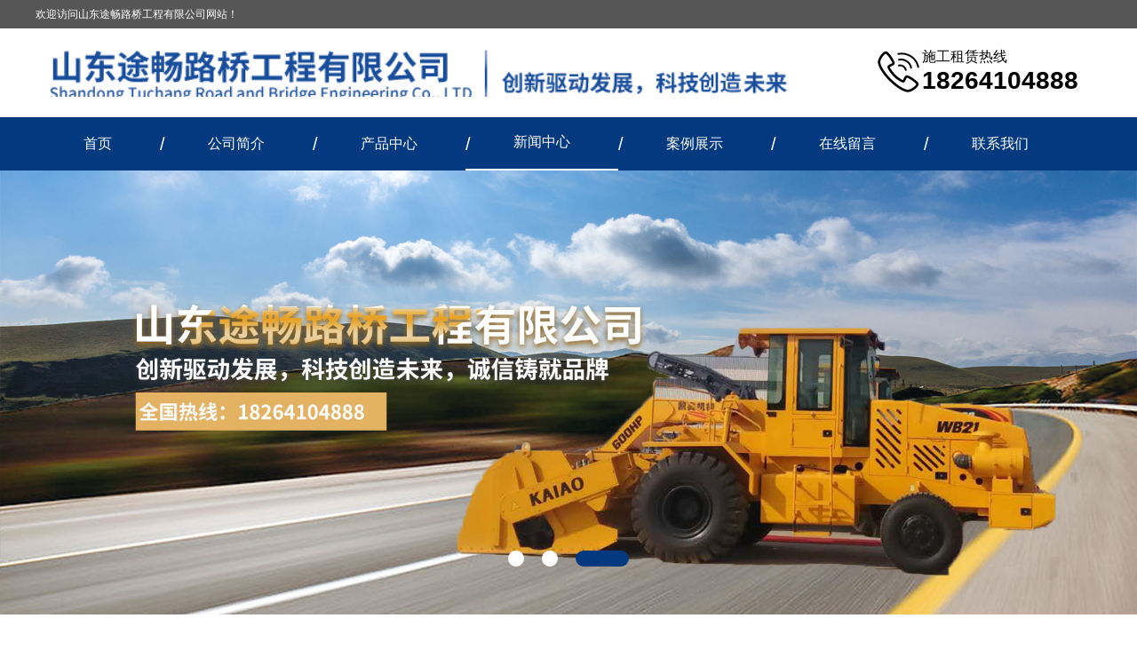

--- FILE ---
content_type: text/html
request_url: https://www.sddhfjx.com/information/345.html
body_size: 9730
content:
<!doctype html>
<html class="no-js" lang="zxx">
    <head>
        <meta charset="utf-8">
       <meta http-equiv="x-ua-compatible" content="ie=edge">
        <title>冷再生机的整形及碾压_行业资讯_新闻中心-山东途畅路桥工程有限公司</title>
         <meta content="济南冷再生机" name="keywords" />
        <meta content="整形及碾压：Shaping and rolling:再生混合料拌和均匀并由振动压路机稳压1遍后，应立即用平地机初步整形。在直线和不设平曲线段，平地" name="description" />
        <meta name="viewport" content="width=device-width, initial-scale=1">
        <link rel="stylesheet" href="/style/css/style.css">
		<link rel="stylesheet" href="/style/css/animate.min.css">
        <link rel="stylesheet" href="/style/css/swiper.css">
        <script src="/static/assets/global/plugins/jquery.min.js" type="text/javascript"></script>
        <script src="/style/js/jquery.SuperSlide.2.1.1.js"></script> 
        <script src="/style/js/swiper.js"></script>	<!-- 样式-action -->   
        <link rel="stylesheet" href="/style/css/style2.css">
        <link rel="stylesheet" href="/style/css/slick.css">   
        <script src="/style/js/jquery-3.2.1.min.js"></script>
        <script src="/style/js/jquery-1.9.1.min.js"></script>
        <script src="/style/js/jquery.SuperSlide.2.1.3.js"></script>
        <script type="text/javascript" src="/style/js/scriptss.js" ></script>		<!-- 样式-over -->
        <!-- top-action -->
        <div class="top w1200" >
            <div class="container clearfix" >
                <p>欢迎访问山东途畅路桥工程有限公司网站！</p>
            </div>            
        </div>       <!-- top-over -->
        <div class="header w1200" >
            <div class="container clearfix" >
                <div class="header-l" >
                   <h1><a href="https://www.sddhfjx.com/"><img src="/style/images/logo.png" alt="冷再生机租赁,水泥撒布车出租"></a></h1>
                </div>
                <div class="header-tel" >
                    <img src="/style/images/tel-ico.png" >
                    <div class="header-tel-r" >
                        <p>施工租赁热线</p>
                        <p>18264104888</p>
                    </div>
                </div>
            </div>
        </div>
        <!-- hader-action -->
        <div class="dh  w1200" >
            <div class="container clearfix " >
                <div class="Xcon">
                    <ul class="clearfix" >
                        <li><a href="/"  class="menu" >首页</a></li>
                                                                        <li><a href="/about/"   class="menu"  >公司简介</a></li>
                                                  <li><a href="/products/"   class="menu"  >产品中心</a></li>
                                                  <li><a href="/news/"   class="menu action" >新闻中心</a></li>
                                                  <li><a href="/case/"   class="menu"  >案例展示</a></li>
                                                  <li><a href="/messages/"   class="menu"  >在线留言</a></li>
                                                  <li><a href="/content/"   class="menu"  >联系我们</a></li>
                                              </ul>
                </div>
            </div> 
        </div>        <!-- banner-action -->
        <div class="lb w1340" >
            <div class="banner" >
                <div class="swiper-wrapper">
                                                      <div class="swiper-slide">
                    <a href="/banner/27.html"><img src="/uploadfile/202312/11d87d961a0d48f.jpg" alt="冷再生机租赁"></a>
                  </div>
                                      <div class="swiper-slide">
                    <a href="/banner/26.html"><img src="/uploadfile/202312/cf98a408c3823ee.jpg" alt="冷再生机出租"></a>
                  </div>
                                      <div class="swiper-slide">
                    <a href="/banner/6.html"><img src="/uploadfile/202504/b08234f782266c6.jpg" alt="冷再生机"></a>
                  </div>
                                    </div>
                <div class="swiper-pagination"></div>
            </div>
        </div>
        <script>
            var swiper = new Swiper('.banner', {
                slidesPerView: 1,
                spaceBetween: 30,
                loop: true,
                autoplay:true,
                pagination: {
                   el: '.swiper-pagination',
                    clickable: true,
                },
                navigation: {
                    nextEl: '.swiper-button-next',
                    prevEl: '.swiper-button-prev',
                },
            });
        </script>
        <!-- banner-over --><div class="page rel">
    <div class="wrap">  <!--position begin-->
        <div class="pos">您现在所在的位置  :<a href="https://www.sddhfjx.com/">首页</a> - <a href="/news/">新闻中心</a> > <a href="/information/">行业资讯</a></div> <!--position end-->
                     <div class="aside">
                    <div class="aside-tit"><h3>行业资讯</h3><p>information</p></div>
                  <ul class="aside-tab tac">
                                      <li><a href="/company/" >公司新闻</a></li>
                                    <li><a href="/information/" >行业资讯</a></li>
                                                            </ul>
                <div class="left-tj" >
                  <div class="aside-tit"><h3>新闻推荐</h3><p>NEWS RECOMMENDATION</p></div>
                  <div class="left-tj-box" >
                                                              <div class="left-tj-div" >
						<a href="/information/457.html">
						  <div class="left-tj-img" >
							<img src="/uploadfile/2023/1128/20231128112345774.jpg" >
						  </div>
						  <p>水泥撒灰车的使用特点及优势介绍</p>
						</a>
                    </div>
                                          <div class="left-tj-div" >
						<a href="/company/456.html">
						  <div class="left-tj-img" >
							<img src="/uploadfile/2023/1123/20231123043158162.jpg" >
						  </div>
						  <p>道路基层冷再生施工工艺</p>
						</a>
                    </div>
                                          <div class="left-tj-div" >
						<a href="/information/455.html">
						  <div class="left-tj-img" >
							<img src="/uploadfile/2023/1121/20231121120218416.jpg" >
						  </div>
						  <p>冷再生机突出优势是被用户喜爱的原因！</p>
						</a>
                    </div>
                                          <div class="left-tj-div" >
						<a href="/company/454.html">
						  <div class="left-tj-img" >
							<img src="/uploadfile/2023/1113/20231113042110627.jpg" >
						  </div>
						  <p>全深式就地冷再生施工工艺特点介绍</p>
						</a>
                    </div>
                                          <div class="left-tj-div" >
						<a href="/information/453.html">
						  <div class="left-tj-img" >
							<img src="/uploadfile/2023/1109/20231109092439254.jpg" >
						  </div>
						  <p>全深式就地冷再生施工中所使用的机械设施设备</p>
						</a>
                    </div>
                                          <div class="left-tj-div" >
						<a href="/company/452.html">
						  <div class="left-tj-img" >
							<img src="/uploadfile/2023/1107/20231107082607492.jpg" >
						  </div>
						  <p>冷再生机/稳定土拌和机主要用于哪些作业?</p>
						</a>
                    </div>
                                        </div>                  
                </div>
                   <div class=""><img src="https://www.sddhfjx.com/style/images/aside-contact.jpg" ></div>
    <div class="aside-contact">
        <div class="aside-call"><h2>施工租赁热线</h2><h6>18264104888</h6></div>
        <div>
 <h2>	山东途畅路桥工程有限公司 </h2>
            <p>	联系电话：18264104888</p>
            <p>公司地址：济南市槐荫区经一路273号群盛华城2号楼1-404 </p> </div>
    </div>              </div>
              <!--aside end-->    <!--article begin-->
        <div class="article fr">
            <div class="art-tit"><h5>行业资讯</h5><p></p></div>    <!--products begin-->
           <div style=" min-height:500px;">
        <div align="center" class="center" style="font-size:24px;font-weight: bold;">冷再生机的整形及碾压</div>
        <div class="minam">来源：<a href="https://www.sddhfjx.com/">https://www.sddhfjx.com/</a>  日期：2022-11-30 </div>
       <div class="nieyes" style="margin-top:50px; font-size:16px; line-height:28px;">
       整形及碾压：
<div>Shaping and rolling:</div>
<div>再生混合料拌和均匀并由振动压路机稳压1遍后，应立即用平地机初步整形。在直线和不设平曲线段，平地机由路肩向路中心进行刮平；在设的平曲线段，平地机由内侧向外侧进行刮平。必要时再返回刮一遍，对于局部低洼处，应用铁镐将其表层5cm以上耙松，并用新拌的混合料进行找平。整形过程中应及时消除粗细料离析现象。既由人工配合机械把大块没有破碎掉的旧路料清除掉。整形时应将高处料直接刮出路外，不应形成薄层贴补现象。</div>
<div>After the recycled mixture is evenly mixed and stabilized by the vibratory roller for one time, the grader shall be used for preliminary shaping immediately. In the straight line and the section without horizontal curve, the grader scrapes from the shoulder to the road center; In the set flat curve section, the grader scrapes from the inside to the outside. If necessary, return and scrape again. For local low-lying areas, use a pickaxe to loosen the surface layer more than 5cm, and level it with fresh mixture. During the shaping process, the segregation of coarse and fine materials shall be eliminated in time. The old road materials that have not been broken are removed manually and mechanically. During shaping, the high materials shall be scraped out directly, and the thin layer of patching shall not be formed.</div>
<div>平地机初平完成后,由振动压路机高幅/低频稳压一遍,然后由测量工按照质量控制要求分左、中、右三点放样控制标高和横坡度（直线段20米1点，弯道10米一点），指导平地机进行细致找平，达到调拱度、调坡度的目的。保证平整度、横坡度符合设计要求。施工中要坚持&ldquo;宁刮不补&rdquo;的原则，如果要补料的话，当确定要补5cm以上的混合料，补料的时候，需在新补料中多掺水泥并保证含水量，以确保粘结性，碾压的时候能不松散不起皮。在用平地机做最后的终平工作时，一定要特别小心，确保对整个表面进行刮平，使其纵向顺适，路拱和符合设计要求。不要在低洼处落下刀片，必须将局部高出部分刮除并扫出路外，因为这些料与下层料之间是没有粘结力的，碾压的时候容易造成起皮压不住现象。终平应仔细进行，对于局部低洼之处，不再进行找补，可留待铺筑沥青面层时处理。</div>
<div>After the initial leveling of the grader is completed, the vibratory roller will stabilize the voltage in high amplitude/low frequency for one time, and then the surveyor will set out and control the elevation and cross slope in three points (one point at 20m in straight section and one point at 10m in curve) according to the quality control requirements to guide the grader to carry out careful leveling, so as to achieve the purpose of adjusting the camber and gradient. Ensure the flatness and cross slope meet the design requirements. During the construction, the principle of "better scraping than mending" shall be adhered to. If it is necessary to replenish materials, when it is determined that more than 5cm of mixture shall be added, more cement shall be added to the new materials and the water content shall be guaranteed to ensure the cohesiveness, and no looseness or peeling shall occur during rolling. When the grader is used for final leveling, special care must be taken to ensure that the entire surface is scraped to make it longitudinal and smooth, and the road camber meets the design requirements. Do not drop the blade in the low-lying area. The local higher part must be scraped off and swept away, because there is no cohesive force between these materials and the lower layer, which is easy to cause peeling when rolling. The final leveling shall be carried out carefully. For local low-lying places, no repair is required, but it can be left for the asphalt surface course.<br />
<img alt="" src="/uploadfile/2022/1201/20221201013709794.jpg" style="width: 800px; height: 600px;" /></div>
<div>找平完毕后由振动压路机进行1-2遍碾压，碾压前如混合料表面风干，必要时由洒水车喷洒补水，以防压不住。初压时使用高幅/低频振动模式，以便压实层面的下部，随后使用低幅/高频振动模式压实再生层的上部。碾压原则先轻后重，自路边向路中依次碾压，碾压速度应控制在低速度，注意错轮宽度并且不漏压。另外，使用振动压路机的时候，应注意以下几点：路面有油气管线横过路管的两侧1米范围内，不可采用振动模式压实。使用高幅/低频振动模式压实往往会扰动层面顶部的材料，尤其是表面。不过在使用低幅/高频振动模式压实之前用平地机找平可以修正过来。若达到材料的大密度后仍然继续碾压，则会破坏材料，降低材料的密度。根据混合料的厚度和外在表现形式防止过压。</div>
<div>After leveling, the vibratory roller shall be used for rolling for 1-2 times. If the mixture surface is dry before rolling, the watering cart shall be used for watering if necessary to prevent it from failing to roll. During initial compaction, high amplitude/low frequency vibration mode is used to compact the lower part of the layer, and then low amplitude/high frequency vibration mode is used to compact the upper part of the regeneration layer. In principle, the rolling shall be light first and then heavy, rolling from the roadside to the middle of the road in turn. The rolling speed shall be controlled at a low speed. Pay attention to the width of staggered wheels and no missing rolling. In addition, when using the vibratory roller, the following points should be paid attention to: if there are oil and gas pipelines crossing the road within 1m on both sides of the road pipe, the vibratory mode cannot be used for compaction. Compaction using high amplitude/low frequency vibration modes tends to disturb the material at the top of the layer, especially the surface. However, leveling with a grader before compaction in low amplitude/high frequency vibration mode can be corrected. If the rolling continues after reaching the high density of the material, the material will be damaged and the density of the material will be reduced. Overpressure shall be prevented according to the thickness and external manifestation of the mixture.</div>
<div>由18-21T光轮压路机进行终压。压路机以1档低速行驶，2台压路机以错1/2大轮能互换过道路施工中线为准，后轮压完路面全宽时即为一遍。碾压2-3遍，碾压原则由两侧至路中，以保持住路拱。由振动压路机快速行走一遍除去明显轮迹，碾压结束。严禁压路机在已完成的或正在碾压的路段上调头或急刹车，应保证再生层表面不受破坏。碾压过程中，再生层的表面应始终保持湿润，如水分蒸发过快，应及时补撒少量的水，但严禁大量洒水碾压。碾压过程中，如有&ldquo;弹簧&rdquo;、松散、起皮等现象，应及时翻开重新拌和（加适量的水泥）或用其他方法处理，使其达到质量要求。</div>
<div>Final compaction is carried out by 18-21T smooth wheel roller. The road roller shall be driven at a low speed of gear 1, and the two road rollers shall be subject to the construction center line that can be interchanged with one half of the wheels, and it shall be regarded as one pass when the rear wheels have finished rolling the full width of the road. Rolling for 2-3 times, from both sides to the middle of the road in principle, to keep the crown of the road. The vibratory roller shall move quickly once to remove obvious wheel marks, and the rolling is completed. It is forbidden for the roller to turn around or brake suddenly on the completed or rolling road section, and the surface of the regeneration layer shall not be damaged. During the rolling process, the surface of the regeneration layer shall always be kept wet. If the water evaporates too fast, a small amount of water shall be sprinkled in time, but it is strictly prohibited to sprinkle a large amount of water for rolling. In case of "spring", looseness, peeling and other phenomena during rolling, timely turn over and remix (add proper amount of cement) or use other methods to make it meet the quality requirements.</div>
<div>因为水泥的关系，在施工期间，从加水拌合至碾压成型洒水养生，不应超过4个小时。</div>
<div>Due to the cement, during the construction period, it should not exceed 4 hours from the time of adding water and mixing to the time of rolling forming and watering for curing.</div>
<div>以上就是为大家介绍的有关<a href="https://www.sddhfjx.com">济南冷再生机</a>的详细的介绍,希望对您有所帮助.如果您有什么疑问的话,欢迎联系我们.我们将以的态度,为您提供服务<a href="https://www.sddhfjx.com">https://www.sddhfjx.com</a></div>
<div>The above is a detailed introduction to Jinan cold regenerator, and I hope it will be helpful to you. If you have any questions, please contact us. We will provide you with our attitude https://www.sddhfjx.com</div>
</div>
        </div>
            <div class="clear"></div>
            <li>
            <a href="/information/344.html" style="color:#000;">上一条：冷再生机是怎么作业的？</a>                  </li>
            <div style="height:20px;"></div>
            <li>
 <a href="/information/346.html" style="color:#000;">下一条：粉料撒布车怎么制作过程技术</a>  </li>
            <div class="company">
              <div class="company-hidden">
                <h4>相关产品：</h4>
                <div class="xgcp">
                  <div class="swiper-wrapper">
                                                              <div class="swiper-slide">
                      <a href="/pingdiji/472.html">
                      <div class="company-list_img"><img  src="/uploadfile/202312/c1ce360bb2de2bc.jpg" width="280" height="210" /></div>
                      <div class="company-title">平地机</div>
                      </a>
                    </div>
                                          <div class="swiper-slide">
                      <a href="/pingdiji/471.html">
                      <div class="company-list_img"><img  src="/uploadfile/202312/5b37060056b72f.jpg" width="280" height="210" /></div>
                      <div class="company-title">平地机出租</div>
                      </a>
                    </div>
                                          <div class="swiper-slide">
                      <a href="/pingdiji/470.html">
                      <div class="company-list_img"><img  src="/uploadfile/202312/7854e28d6bb0ac1.jpg" width="280" height="210" /></div>
                      <div class="company-title">平地机租赁</div>
                      </a>
                    </div>
                                          <div class="swiper-slide">
                      <a href="/pingdiji/469.html">
                      <div class="company-list_img"><img  src="/uploadfile/202312/543e6dd51c7f4b6.jpg" width="280" height="210" /></div>
                      <div class="company-title">平地机</div>
                      </a>
                    </div>
                                          <div class="swiper-slide">
                      <a href="/lzssbc/468.html">
                      <div class="company-list_img"><img  src="/uploadfile/202312/6c28d8cffedff08.jpg" width="280" height="210" /></div>
                      <div class="company-title">水泥撒布车</div>
                      </a>
                    </div>
                                          <div class="swiper-slide">
                      <a href="/lzssbc/467.html">
                      <div class="company-list_img"><img  src="/uploadfile/202312/0858b6dd709c79f.jpg" width="280" height="210" /></div>
                      <div class="company-title">水泥撒布车租赁</div>
                      </a>
                    </div>
                                          <div class="swiper-slide">
                      <a href="/lzs/466.html">
                      <div class="company-list_img"><img  src="/uploadfile/202312/f8657bff722f7a9.jpg" width="280" height="210" /></div>
                      <div class="company-title"> 冷再生机出租</div>
                      </a>
                    </div>
                                          <div class="swiper-slide">
                      <a href="/lzs/465.html">
                      <div class="company-list_img"><img  src="/uploadfile/202312/8f1c57a6dc61ed4.jpg" width="280" height="210" /></div>
                      <div class="company-title">冷再生机</div>
                      </a>
                    </div>
                                          <div class="swiper-slide">
                      <a href="/lzs/464.html">
                      <div class="company-list_img"><img  src="/uploadfile/202312/6b462d47d98787f.jpg" width="280" height="210" /></div>
                      <div class="company-title">冷再生机</div>
                      </a>
                    </div>
                                          <div class="swiper-slide">
                      <a href="/lzs/463.html">
                      <div class="company-list_img"><img  src="/uploadfile/202312/3242a39eb18de.jpg" width="280" height="210" /></div>
                      <div class="company-title">冷再生机价格</div>
                      </a>
                    </div>
                                          <div class="swiper-slide">
                      <a href="/lzs/462.html">
                      <div class="company-list_img"><img  src="/uploadfile/202312/4cdbdf4e87398a2.jpg" width="280" height="210" /></div>
                      <div class="company-title">冷再生机租赁</div>
                      </a>
                    </div>
                                          <div class="swiper-slide">
                      <a href="/lzs/69.html">
                      <div class="company-list_img"><img  src="/uploadfile/2020/0716/20200716103721224.jpg" width="280" height="210" /></div>
                      <div class="company-title">冷再生机租赁</div>
                      </a>
                    </div>
                                          <div class="swiper-slide">
                      <a href="/lbj/61.html">
                      <div class="company-list_img"><img  src="/uploadfile/2020/0709/20200709060134212.jpg" width="280" height="210" /></div>
                      <div class="company-title">路拌机</div>
                      </a>
                    </div>
                                          <div class="swiper-slide">
                      <a href="/lzs/60.html">
                      <div class="company-list_img"><img  src="/uploadfile/2020/0716/20200716103856884.jpg" width="280" height="210" /></div>
                      <div class="company-title">冷再生机价格</div>
                      </a>
                    </div>
                                          <div class="swiper-slide">
                      <a href="/lzs/57.html">
                      <div class="company-list_img"><img  src="/uploadfile/2020/0709/20200709055802102.jpg" width="280" height="210" /></div>
                      <div class="company-title">冷再生机出租</div>
                      </a>
                    </div>
                                          <div class="swiper-slide">
                      <a href="/lzs/55.html">
                      <div class="company-list_img"><img  src="/uploadfile/2020/0709/20200709055737207.jpg" width="280" height="210" /></div>
                      <div class="company-title">冷再生机</div>
                      </a>
                    </div>
                                          <div class="swiper-slide">
                      <a href="/lzssbc/49.html">
                      <div class="company-list_img"><img  src="/uploadfile/2020/0709/20200709055331773.jpg" width="280" height="210" /></div>
                      <div class="company-title">撒布车</div>
                      </a>
                    </div>
                                          <div class="swiper-slide">
                      <a href="/lzssbc/48.html">
                      <div class="company-list_img"><img  src="/uploadfile/2020/0709/20200709055316502.jpg" width="280" height="210" /></div>
                      <div class="company-title">水泥撒布车租赁</div>
                      </a>
                    </div>
                                          <div class="swiper-slide">
                      <a href="/lzssbc/47.html">
                      <div class="company-list_img"><img  src="/uploadfile/2020/0716/20200716105421565.png" width="280" height="210" /></div>
                      <div class="company-title">水泥撒布车出租</div>
                      </a>
                    </div>
                                          <div class="swiper-slide">
                      <a href="/lzssbc/46.html">
                      <div class="company-list_img"><img  src="/uploadfile/2020/0709/20200709055247294.jpg" width="280" height="210" /></div>
                      <div class="company-title">水泥撒布车租赁</div>
                      </a>
                    </div>
                                        </div>
                  <div class="swiper-button-next"></div>
                  <div class="swiper-button-prev"></div>
                </div>
                <!-- Initialize Swiper -->
                <script>
                  var swiper = new Swiper('.xgcp', {
                    slidesPerView: 3,
                    spaceBetween: 30,
                    loop: true,
                    autoplay:true,
                    loopFillGroupWithBlank: true,
                    pagination: {
                      el: '.xgcp .swiper-pagination',
                      clickable: true,
                    },
                    navigation: {
                      nextEl: '.xgcp .swiper-button-next',
                      prevEl: '.xgcp .swiper-button-prev',
                    },
                  });
                </script>
              </div>
            </div>
            <div class="company">
              <div class="company-hidden">
                <h4>相关新闻：</h4>
                <div class="xgxw">
                  <div class="swiper-wrapper">
                                                              <div class="swiper-slide">
                      <a href="/company/718.html">
                      <div class="company-list_img"><img  src="/uploadfile/202507/95aa02711935191.jpg" width="280" height="210" /></div>
                      <div class="company-title">石灰土路拌法路基填筑，潮湿路基选37石灰土，水泥撒布车出租更高效</div>
                      </a>
                    </div>
                                          <div class="swiper-slide">
                      <a href="/information/717.html">
                      <div class="company-list_img"><img  src="/uploadfile/202312/f8657bff722f7a9.jpg" width="280" height="210" /></div>
                      <div class="company-title">冷再生机租赁科普：炎热天气水箱高温、行进变慢？这样解决超省心</div>
                      </a>
                    </div>
                                          <div class="swiper-slide">
                      <a href="/company/716.html">
                      <div class="company-list_img"><img  src="/uploadfile/202312/f8657bff722f7a9.jpg" width="280" height="210" /></div>
                      <div class="company-title">冷再生机租赁科普：选对设备才高效！维特根W380CR水稳沥青同时再生，环保又省心</div>
                      </a>
                    </div>
                                          <div class="swiper-slide">
                      <a href="/company/715.html">
                      <div class="company-list_img"><img  src="/uploadfile/202507/95aa02711935191.jpg" width="280" height="210" /></div>
                      <div class="company-title">三种类型水泥撒布车出租，看看哪种适合你</div>
                      </a>
                    </div>
                                          <div class="swiper-slide">
                      <a href="/company/714.html">
                      <div class="company-list_img"><img  src="/uploadfile/202312/f8657bff722f7a9.jpg" width="280" height="210" /></div>
                      <div class="company-title">冷再生机租赁科普：解锁路面施工黑科技！维特根泡沫沥青厂拌冷再生高效环保还省钱</div>
                      </a>
                    </div>
                                          <div class="swiper-slide">
                      <a href="/information/713.html">
                      <div class="company-list_img"><img  src="/uploadfile/202312/8f1c57a6dc61ed4.jpg" width="280" height="210" /></div>
                      <div class="company-title">冷再生机租赁：旧路变新路的“黑科技”，省百万成本还减废料</div>
                      </a>
                    </div>
                                          <div class="swiper-slide">
                      <a href="/information/712.html">
                      <div class="company-list_img"><img  src="/uploadfile/202507/95aa02711935191.jpg" width="280" height="210" /></div>
                      <div class="company-title">水泥撒布车太给力！撒灰省料又高效，多种灰料都能搞定</div>
                      </a>
                    </div>
                                          <div class="swiper-slide">
                      <a href="/company/711.html">
                      <div class="company-list_img"><img  src="/uploadfile/202312/8f1c57a6dc61ed4.jpg" width="280" height="210" /></div>
                      <div class="company-title">水泥撒布车出租科普：为啥它能快速均匀撒布？核心原理全解析</div>
                      </a>
                    </div>
                                          <div class="swiper-slide">
                      <a href="/information/710.html">
                      <div class="company-list_img"><img  src="/uploadfile/202312/f8657bff722f7a9.jpg" width="280" height="210" /></div>
                      <div class="company-title">冷再生机租赁科普：刀头刀柄维护不到位？设备趴窝亏大了！</div>
                      </a>
                    </div>
                                          <div class="swiper-slide">
                      <a href="/information/708.html">
                      <div class="company-list_img"><img  src="/uploadfile/202507/95aa02711935191.jpg" width="280" height="210" /></div>
                      <div class="company-title">水泥撒布车出租能撒布哪些粉料？</div>
                      </a>
                    </div>
                                          <div class="swiper-slide">
                      <a href="/company/709.html">
                      <div class="company-list_img"><img  src="/uploadfile/202312/8f1c57a6dc61ed4.jpg" width="280" height="210" /></div>
                      <div class="company-title">冷再生机租赁：硬核破碎硬料，让道路就地重焕新生</div>
                      </a>
                    </div>
                                          <div class="swiper-slide">
                      <a href="/company/707.html">
                      <div class="company-list_img"><img  src="/uploadfile/202507/95aa02711935191.jpg" width="280" height="210" /></div>
                      <div class="company-title">水泥撒布车出租：一般撒铺宽度范围0.8~2.5米</div>
                      </a>
                    </div>
                                          <div class="swiper-slide">
                      <a href="/information/706.html">
                      <div class="company-list_img"><img  src="/uploadfile/202312/8f1c57a6dc61ed4.jpg" width="280" height="210" /></div>
                      <div class="company-title">价值千万的冷再生机有多强？威特根 WR250 解锁道路施工新高度</div>
                      </a>
                    </div>
                                          <div class="swiper-slide">
                      <a href="/company/705.html">
                      <div class="company-list_img"><img  src="/uploadfile/202312/f8657bff722f7a9.jpg" width="280" height="210" /></div>
                      <div class="company-title">冷再生机租赁的黑科技：破碎调级配两步走，旧路重生省百万还减废料</div>
                      </a>
                    </div>
                                          <div class="swiper-slide">
                      <a href="/information/704.html">
                      <div class="company-list_img"><img  src="/uploadfile/202507/95aa02711935191.jpg" width="280" height="210" /></div>
                      <div class="company-title">水泥撒布车出租打料时注意事项</div>
                      </a>
                    </div>
                                          <div class="swiper-slide">
                      <a href="/company/703.html">
                      <div class="company-list_img"><img  src="/uploadfile/202312/8f1c57a6dc61ed4.jpg" width="280" height="210" /></div>
                      <div class="company-title">水泥撒布车出租的日常维护与保养</div>
                      </a>
                    </div>
                                          <div class="swiper-slide">
                      <a href="/information/702.html">
                      <div class="company-list_img"><img  src="/uploadfile/202312/8f1c57a6dc61ed4.jpg" width="280" height="210" /></div>
                      <div class="company-title">冷再生机租赁：配合水泥精准撒布，让老路重获“新生”</div>
                      </a>
                    </div>
                                          <div class="swiper-slide">
                      <a href="/company/701.html">
                      <div class="company-list_img"><img  src="/uploadfile/202312/8f1c57a6dc61ed4.jpg" width="280" height="210" /></div>
                      <div class="company-title">冷再生机租赁：高效筑牢路面基层，解锁绿色施工新优势</div>
                      </a>
                    </div>
                                          <div class="swiper-slide">
                      <a href="/information/700.html">
                      <div class="company-list_img"><img  src="/uploadfile/202507/95aa02711935191.jpg" width="280" height="210" /></div>
                      <div class="company-title">水泥撒布车出租:科普撒布精度保障与价格区间全解析</div>
                      </a>
                    </div>
                                          <div class="swiper-slide">
                      <a href="/company/699.html">
                      <div class="company-list_img"><img  src="/uploadfile/202507/95aa02711935191.jpg" width="280" height="210" /></div>
                      <div class="company-title">水泥撒布车出租：快速均匀撒布的秘密，宽度厚度及适用场景全解析</div>
                      </a>
                    </div>
                                        </div>
                  <div class="swiper-button-next"></div>
                  <div class="swiper-button-prev"></div>
                </div>
                <!-- Initialize Swiper -->
                <script>
                  var swiper = new Swiper('.xgxw', {
                    slidesPerView: 3,
                    spaceBetween: 30,
                    loop: true,
                    autoplay:true,
                    loopFillGroupWithBlank: true,
                    pagination: {
                      el: '.xgxw .swiper-pagination',
                      clickable: true,
                    },
                    navigation: {
                      nextEl: '.xgxw .swiper-button-next',
                      prevEl: '.xgxw .swiper-button-prev',
                    },
                  });
                </script>
              </div>
            </div>
        </div>
        <!--article end-->
       <div class="clear"></div>   </div>
</div>
</div>
<div class="clear"></div>
        <!-- footer-action -->
        <div class="footer w1200" >
            <div class="container clearfix" >
                <a href="http://www.sddhfjx.com" id="xf-top" class="go-top"></a>
                <div class="footer-box clearfix" >
                    <div class="footer-l" >
                       <div class="footer-l-top" >
 <img src="https://www.sddhfjx.com/style/images/footer-l-logo.png" alt="山东途畅路桥工程有限公司">
</div>
 <div class="footer-l-box">
<p><img src="https://www.sddhfjx.com/style/images/footer-l-ico1.png" alt="水泥撒布车出租"><span>TEL:</span>18264104888</p>
 <p><img src="https://www.sddhfjx.com/style/images/footer-l-ico2.png" alt="水泥撒布车租赁"><span>EMAIL:</span>2925299662@qq.com</p>
 <p><img src="https://www.sddhfjx.com/style/images/footer-l-ico3.png" alt="水泥撒布车出租"><span>WEB:</span><a href="https://www.sddhfjx.com/">https://www.sddhfjx.com/</a><>
 </div>
 </div>
<div class="footer-r" >
                        <div class="footer-r-dh clearfix" >
                            <ul>
                               <li><a href="https://www.sddhfjx.com/">首页</a></li>
                                                                                                    <li><a href="/about/" >公司简介</a></li>
                                                                   <li><a href="/products/" >产品中心</a></li>
                                                                   <li><a href="/news/" >新闻中心</a></li>
                                                                   <li><a href="/case/" >案例展示</a></li>
                                                                   <li><a href="/messages/" >在线留言</a></li>
                                                               </ul>
                        </div>
                        <div class="footer-r-box clearfix" >
                            <div class="footer-r-js" >
 <p><img src="https://www.sddhfjx.com/style/images/footer-r-ico1.png" >公司地址：济南市槐荫区经一路273号群盛华城2号楼1-404</p>
 <p><img src="https://www.sddhfjx.com/style/images/footer-r-ico2.png" >公司名称：山东途畅路桥工程有限公司 </p>
 <p><img src="https://www.sddhfjx.com/style/images/footer-r-ico3.png" >备案号：<a href="http://beian.miit.gov.cn" target="_blank" rel="nofollow">鲁ICP备18035268号-2</a></p>
                                <p>
                                <a href="https://www.sddhfjx.com/sitemap.html" target="_blank">网站地图</a>
			                    <a href="https://www.sddhfjx.com/sitemap.xml" target="_blank">XML</a>
								<a href="https://www.sddhfjx.com/sitemap.txt" target="_blank">TXT</a>
			                    </p>
                            </div>
                        </div>
                    </div> 
                </div>
                 <div style="width:300px;margin:0 auto; padding:20px 0;"><a target="_blank" href="http://www.beian.gov.cn/portal/registerSystemInfo?recordcode=37010402000928" style="display:inline-block;text-decoration:none;height:20px;line-height:20px;" rel="nofollow"><img src="https://www.sddhfjx.com//statics/images/beian.png" style="float:left;"/><p style="float:left;height:20px;line-height:20px;margin: 0px 0px 0px   5px; color:#939393;">鲁公网安备 37010402000928号</p></a></div>  </div>
        </div>
        <!-- footer-over -->
        <script>
            $(".xfc-close").click(
                function(){
                $(".xfc-box").hide(300);
                $(".xfc-open").show(300);
               $(".xfc-close").hide(300)
           })
            $(".xfc-open").click(
                function(){
                $(".xfc-open").hide(300);
                $(".xfc-close").show(300);
                $(".xfc-box").show(300)
            })
        </script>
        <script type="text/javascript">
          $(document).ready(function() {
            //首先将#btn隐藏
            $("#xf-top").show();
            //当滚动条的位置处于距顶部50像素以下时，跳转链接出现，否则消失
            $(function() {
              $(window).scroll(function() {
                if ($(window).scrollTop() > 50) {
                  $("#xf-top").fadeIn(200);
                } else {
                  $("#xf-top").fadeOut(200);
                }
              });
              //当点击跳转链接后，回到页面顶部位置
              $("#xf-top").click(function() {
                $('body,html').animate({
                  scrollTop: 0
                },
                500);
                return false;
              });
            });
          });
        </script>
        <script>
            $(document).ready(function(){
            $('.Xcon li').hover(function(){
            $(this).children('.show').stop(true, true).slideDown('fast');
            });
            $(".Xcon li").mouseleave(function(){
            $(this).children(".show").stop(true, true).slideUp('fast');
            });
            });
        </script>
    </body> 
</html>

--- FILE ---
content_type: text/css
request_url: https://www.sddhfjx.com/style/css/style.css
body_size: 4702
content:
html{font-family: "microsoft yahei";padding: 0;margin: 0;}

body {

	font-family:  "microsoft yahei", Tahoma, Arial, Helvetica, sans-serif;

	word-break: break-all;

	word-wrap: break-word;

	font-size:16px;

}

*{padding: 0;margin: 0;

	box-sizing: border-box;

	-moz-box-sizing: border-box;

	-webkit-box-sizing: border-box}

a{text-decoration: none; color:#000000;}

/*------------------public------------------*/

.clearfix {

 *zoom:1;

}

.clearfix:after {

	content: "";

	display: block;

	clear: both;

}

a:hover{color: ;}

.fl{float: left;}

.fr{float: right;}

.text-center{text-align: center;}

.w1200{min-width:1200px;margin:0 auto;}

.container{ width:1200px;/*padding:50px 0;*/margin:0 auto }

html {

	color: #000;

	background: #fff;

}



body, h1, h2, h3, h4, h5, h6, p, dl, dd {

	margin: 0;

}

ul, ol, input {

	margin: 0;

	padding: 0;

}

li {

	list-style: none;

}

img {

	border: none;

	vertical-align: middle;

}

table {

	border-collapse: collapse;

	border-spacing: 0;

}

em, i {

	font-style: normal

}

b, strong, th {

	font-weight: normal;

}

textarea {

	resize: none;

}

button, input, textarea {

	font-family: "microsoft yahei", Tahoma, Arial, Helvetica, sans-serif;

	vertical-align: middle;

	color: #000000;

	outline: none;

}

input:focus, textarea:focus, button:focus {

	outline: none;

}

.pad{padding:50px 0;}

.p-t-0{padding-top: 0;}

.p-b-0{padding-bottom: 0;}

.p-l-0{padding-left: 0;}

.p-r-0{padding-right: 0;}

.overflow{overflow: hidden;}

.m-t-0{margin-top: 0!important;}

.m-r-0{margin-right: 0!important;}

.m-b-0{margin-bottom: 0!important;}

.m-l-0{margin-left: 0!important;}

/*top-action*/

.top{background:#565656; height:32px;line-height:32px;}

.top .container{position:relative; }

.top p{font-size:12px;color:#FFFFFF;}

/*搜索-action*/

.top .top-ss{ float: left;width:48px;height:48px;margin-top:37px;margin-left:20px;}

#toggle-search {background-position: -60px 0;background:transparent;border:none;outline: none;margin-top:-4px;}

#toggle-basket {position: relative;float: right;background-position: -120px 0;}

#toggle-basket:before {position: absolute;top: 5px;left: 0;width: 2px;height: 50px;content: "";background-color: #000;}

#search-form {z-index: 99999999999999999;-moz-transition: max-height, 0.5s;-o-transition: max-height, 0.5s;-webkit-transition: max-height, 0.5s;transition: max-height, 0.5s;position: absolute;top:33px;right:112px;width:300px;max-height: 0;overflow: hidden;background-color: #e1e4e7;}

#search-form.open {max-height: 48px;}

#search-form fieldset {position: relative;margin: 0 60px 0 0;padding: 0;border: none;}

#search-form input {-moz-box-sizing: border-box;-webkit-box-sizing: border-box;box-sizing: border-box;display: block;height: 48px;}

#search-form input[type="search"] {width: 100%;padding: 0 5px 0 22px;background: #FFFFFF;color:#000000;border: 2px solid #00a0e9;}

#search-form input[type="submit"] {position: absolute;bottom: 0;right: 0;width: 60px;margin: 0;padding: 0;font-weight: 700;text-transform: uppercase;color: #FFFFFF;background: #00a0e9;border: none;cursor: pointer;}

/*搜索-over*/

/*top-over*/

/*hader-action */

/*导航-S*/

.header{height:100px;padding:22px 0;}

.header .header-l{width:846px;height:55px;overflow: hidden;float: left;}

.header .header-l img{width:100%;}

.header .header-tel{float: right;width: 255px;}

.header .header-tel img{display: block;float: left;}

.header .header-tel .header-tel-r {float: left;}

.header .header-tel .header-tel-r p:first-child{font-size:16px;}

.header .header-tel .header-tel-r p:last-child{font-size:28px;font-weight: bold;}



.dh {background:#03397e;}

.dh .contenter{ position: relative;}

.dh .Xcon ul{ }

.dh .Xcon li{position: relative; height: 60px; line-height:60px;float:left;}

.dh .Xcon li:before{position:absolute;content: "/";width: 10px;height:20px;font-size:20px;right:-10px;color:#FFFFFF;}

.dh .Xcon li:last-child:before{display: none;}

.dh .Xcon li a.menu{padding:0 54px; font-size: 16px; color: #000000; transition:all 0.5s ease;color:#FFFFFF;}

.dh .Xcon li:hover a.menu{border-bottom:2px solid #FFFFFF;color:#FFFFFF;transition:all 0.5s ease;margin-top:-2px;}

.dh .Xcon li a{display: block;}

.dh .Xcon li a.menu.action{border-bottom:2px solid #FFFFFF;color:#FFFFFF;margin-top:-2px;transition:all 0.5s ease;}

.dh .Xcon li .show{ background:#FFFFFF;margin-top: -20px;box-shadow:0 0 5px rgba(0,0,0,0.5); position:absolute; left:0px; z-index:999; border-top:5px solid #FFFFFF; display:none; top:80px;}

.dh .Xcon li .show img{position: absolute;top:-14px;left:40%; }

.dh .Xcon li .show dl{ display:block;  float:left;}

.dh .Xcon li .show dl dd{ line-height:24px; padding:0 15px}

.dh .Xcon li .show dl dd a{ font-size:12px; color:#000}

.dh .Xcon li .show dl dd:hover {background: #009ff3;}

.dh .Xcon li .show dl dd:hover a{color:#FFFFFF;}

/*导航-E*/

/*hader-over */



/*banner-action*/

.banner {width: 100%;height:auto;margin-left: auto;margin-right: auto;overflow: hidden;position: relative;}

.banner .swiper-slide {text-align: center;font-size: 18px;background: #fff;display: -webkit-box;display: -ms-flexbox;display: -webkit-flex;display: flex;-webkit-box-pack: center;-ms-flex-pack: center;-webkit-justify-content: center;justify-content: center;-webkit-box-align: center;-ms-flex-align: center;-webkit-align-items: center;align-items: center;}
.banner .swiper-wrapper{ height: auto;}
.banner .swiper-slide img{width: 100%;}

.banner .swiper-button-next,.banner .swiper-button-prev{transition: all 0.5s; width:78px;height: 78px;left:285px; background:url(../images/lb-qh.png) no-repeat left center;}

.banner .swiper-button-next{ background:url(../images/lb-qh.png) no-repeat right center;left:auto;right:285px;}

.banner .swiper-pagination {bottom:50px!important;}

.banner .swiper-pagination span{transition: all 0.5s; width: 18px;height: 18px;border-radius:18px;margin:0 10px!important;background:#FFFFFF;opacity: 1;}

.banner .swiper-pagination span.swiper-pagination-bullet-active{transition: all 0.5s; background:#03397e;width:60px;}

/*banner-over*/



/*index-one-action*/

.index-one{height:96px;background:url(../images/index-one-bg.png) no-repeat top center;}

.index-one .container{position: relative;z-index: 99999; }

.index-one .index-one-box{position: absolute;top:-18px;background:#044185;color:#FFFFFF;width:100%;height:114px;padding:10px 30px;}

.index-one .index-one-box .index-one-l{width:580px;float: left;margin: 9px 0;}

.index-one .index-one-box .index-one-l .index-ss{height:45px;border-top:2px solid #FFFFFF;border-bottom:2px solid #FFFFFF;}

.index-one .index-one-box .index-one-l .index-ss input:first-child{width:540px;height:45px;border:none;background:transparent;padding:0 10px;color:#FFFFFF;}

.index-one .index-one-box .index-one-l .index-ss input:last-child{width:35px;height:45px;border:none;background:url(../images/ss-btn.png) no-repeat center;cursor: pointer;}

.index-one .index-one-box .index-one-l .index-ss input::-webkit-input-placeholder {color:#FFFFFF;}

.index-one .index-one-box .index-one-l .index-ss input:-moz-placeholder {color:#FFFFFF;}

.index-one .index-one-box .index-one-l .index-ss input::-moz-placeholder {color:#FFFFFF;}

.index-one .index-one-box .index-one-l .index-ss input:-ms-input-placeholder {color:#FFFFFF;}

.index-one .index-one-box .index-one-l p{line-height:40px;font-size:16px;}

.index-one .index-one-box .index-one-l p a{font-size:15px;color:#FFFFFF;}

.index-one .index-one-box .index-one-r {width:474px;float: right;}

.index-one .index-one-box .index-one-r .index-one-r-tel{width:283px;float: left;margin:20px 0;position: relative;}

.index-one .index-one-box .index-one-r .index-one-r-tel img{display: block;float: left;}

.index-one .index-one-box .index-one-r .index-one-r-tel .index-one-r-nr{float: left;width:222px;}

.index-one .index-one-box .index-one-r .index-one-r-tel .index-one-r-nr p:first-child{font-size:17px;}

.index-one .index-one-box .index-one-r .index-one-r-tel .index-one-r-nr p:last-child{font-size:34px;}

.index-one .index-one-box .index-one-r .index-one-r-ewm{width:135px;float: right;}

.index-one .index-one-box .index-one-r .index-one-r-ewm img{display: block;width:92px;height: 92px;float: left;}

.index-one .index-one-box .index-one-r .index-one-r-ewm span{width:20px;display: block;float: right;}

.index-one .index-one-box .index-one-r .index-one-r-tel:after{position: absolute;content: "";height: 82px;width:1px;background:url(../images/index-one-r.png) no-repeat center;right:-20px;top:-12px;}



/*index-one-over*/





.index-bt{text-align:center;margin-bottom:40px;}

.index-bt img{display: block;margin:auto;}

.index-bt .index-bt-hiden{display: none;}



/*--------------------产品中心-action--------------------*/

.products{padding:55px 0;background:url(../images/products-bg.png) no-repeat top center;}

.products .products-box .products-div{transition: all 0.5s;width:286px;overflow: hidden;float: left;margin:9px;background:#FFFFFF;}

.products .products-box .products-div:first-child,

.products .products-box .products-div:nth-child(5){margin-left:0;}

.products .products-box .products-div:nth-child(4),

.products .products-box .products-div:nth-child(8){margin-right:0;}

.products .products-box .products-div .products-img{transition: all 0.5s; width:100%;height:215px;overflow: hidden;}

.products .products-box .products-div .products-img img{transition: all 0.5s; max-width: 100%;height:100%;display: block;margin:auto;}

.products .products-box .products-div:hover .products-img img{transition: all 0.5s; transform: scale(1.1);}

.products .products-box .products-div .products-tit{width:100%;height:60px;line-height:60px;text-align: center;font-size:20px;}

.products .products-box .products-div:hover .products-tit{transition: all 0.5s;background:#044185;color:#FFFFFF;}

/*--------------------产品中心-over--------------------*/



/*青岛金辉户外用品有限公司-action*/

.about{background:url(../images/aboout-bg.png) no-repeat top center;height:775px;padding:85px 0;}

.about .about-box{width:610px;float: right;}

.about .about-box .about-bt{position: relative;}

.about .about-box .about-bt p:first-child{font-size:34px;}

.about .about-box .about-bt p:last-child{font-size:16px;}

.about .about-box .about-bt:after{position:absolute;content: "";width:54px;height:3px;background:#044185;bottom:-10px;left:0;}

.about .about-box .about-js{margin-top:20px;}

.about .about-box .about-js p{font-size:16px;text-indent:2em;line-height:30px;}

.about .about-box .about-more{display: block;width:200px;height:52px;overflow:hidden;background:#044185;color:#FFFFFF;font-size:16px;text-align: center;line-height:52px;margin-top:30px;}

/*青岛金辉户外用品有限公司-over*/



/*优势与特色-action*/

.ysyts{padding:70px 0;}

.ysyts .ysyts-bt{margin-bottom:50px;}

.ysyts .ysyts-bt img{margin:auto;display: block;}

.ysyts .ysyts-bt .ysyts-bt-nr{display: none;}

.ysyts .ysyts-box .ysyts-js{width:606px;height:500px;float:left;}

.ysyts .ysyts-box .ysyts-js .ysyts-div{margin-bottom:30px;}

.ysyts .ysyts-box .ysyts-js .ysyts-js-bt{color:#04417f;font-weight:bold;margin-bottom:20px;}

.ysyts .ysyts-box .ysyts-js .ysyts-js-bt p:first-child{position: relative; font-size:34px;padding-left:60px;margin-bottom:5px;}

.ysyts .ysyts-box .ysyts-js .ysyts-js-bt p:first-child:before{position:absolute;content: "";left:0;width:36px;height:46px;background:url(../images/ysyts-bt-ico.png) no-repeat center;}

.ysyts .ysyts-box .ysyts-js .ysyts-js-bt p:last-child{font-size:24px;}

.ysyts .ysyts-box .ysyts-js .ysyts-js-nr{font-size:20px;padding-left:30px;}

.ysyts .ysyts-box .ysyts-js .ysyts-js-nr p{position: relative; line-height:30px;}

.ysyts .ysyts-box .ysyts-js .ysyts-js-nr p:before{position: absolute;content: "";width:29px;height:29px;left:-35px;top:5px;background:url(../images/ysyts-ico.png) no-repeat center;}

.ysyts .ysyts-box .ysyts-img{float: right;width:545px;height:437px;overflow: hidden;}

.ysyts .ysyts-box .ysyts-img:last-child{float: left;}

.ysyts .ysyts-box .ysyts-js:nth-child(3){float: right;}

/*优势与特色-over.*/



/*全国服务热线-action*/

.fwrx{background:url(../images/zx-bg.png) no-repeat top center;height:350px;margin-top:-100px;padding-top:80px;}

.fwrx .fwrx-box{width:256px;float: right;text-align: center;color:#FFFFFF;margin-right: 20px;padding:40px 0;}

.fwrx .fwrx-box p:first-child{font-size:18px;}

.fwrx .fwrx-box p:nth-child(2){font-size:32px;font-weight: bold;font-style:italic;margin:10px 0;}

.fwrx .fwrx-box a{font-size:14px;color:#0c0c0c;display: block;width:120px;height:30px;line-height:30px;text-align: center;background:#f7f3f3;margin:auto;}

/*全国服务热线-over*/



/*案例展示-action*/

.case{padding:50px 0;}

.case .case-box .case-l{transition: all 0.5s;width:603px;float: left;}

.case .case-box .case-l .case-l-img{transition: all 0.5s;width:100%;height:432px;overflow: hidden;}

.case .case-box .case-l .case-l-img img{transition: all 0.5s; max-width: 100%;height:100%;display: block;margin:auto;}

.case .case-box .case-l:hover .case-l-img img{transition: all 0.5s; transform: scale(1.1);}

.case .case-box .case-l p{transition: all 0.5s;height:52px;line-height:52px;text-align:center;font-size:24px;color:#2b2b2b;background:#f8f8f8;}

.case .case-box .case-l:hover p{transition: all 0.5s;background:#04417f;color:#FFFFFF;}



.case .case-box .case-r{width:595px;float:right;}

.case .case-box .case-r .case-r-div{width:296px;margin:1px;float: left;}

.case .case-box .case-r .case-r-div:first-child{margin-left:0;margin-top:0;}

.case .case-box .case-r .case-r-div:nth-child(2){margin-right:0;margin-top:0;}

.case .case-box .case-r .case-r-div:nth-child(3){margin-left:0;margin-bottom:0;}

.case .case-box .case-r .case-r-div:last-child{margin-right:0;margin-bottom:0;}

.case .case-box .case-r .case-r-div .case-r-img{transition: all 0.5s;width:100%;height:200px;overflow:hidden;}

.case .case-box .case-r .case-r-div .case-r-img img{transition: all 0.5s; max-width: 100%;height:100%;display: block;margin:auto;}

.case .case-box .case-r .case-r-div:hover .case-r-img img{transition: all 0.5s; transform: scale(1.1);}

.case .case-box .case-r .case-r-div p{transition: all 0.5s;height:40px;font-size:20px;color:#2b2b2b;text-align: center;line-height:40px;background:#f8f8f8;padding:0 10px;}

.case .case-box .case-r .case-r-div:hover p{transition: all 0.5s;background:#04417f;color:#FFFFFF;}

/*案例展示-over*/



/*新闻资讯-action*/

.news{padding:55px 0;background:#f4f4f4;}

.news .news-l{width:786px;float: left;}

.news .news-l .news-l-bt{font-size:30px;color:#044185;margin-bottom:20px;}

.news .news-l .news-l-box .news-l-top{width:100%;height:227px;overflow:hidden;}

.news .news-l .news-l-box .news-l-top .news-l-img{float: left; transition: all 0.5s;position: relative; transition: all 0.5s;width:304px;height:227px;overflow: hidden;}

.news .news-l .news-l-box .news-l-top .news-l-img img{transition: all 0.5s;max-width: 100%;height:100%;display: block;margin:auto;}

.news .news-l .news-l-box .news-l-top:hover .news-l-img img{transition: all 0.5s; transform: scale(1.1);}

.news .news-l .news-l-box .news-l-top .news-l-img .news-l-date{position: absolute;width:106px;left:0;top:0;text-align: center;padding:10px 0; height:82px;background:#044185;color:#FFFFFF;}

.news .news-l .news-l-box .news-l-top .news-l-img .news-l-date span{font-size:30px;font-weight:bold;}

.news .news-l .news-l-box .news-l-top .news-l-img .news-l-date p{font-size:14px;}



.news .news-l .news-l-box .news-l-top .news-l-js{width:450px;float: right;position: relative;height:100% ;}

.news .news-l .news-l-box .news-l-top .news-l-js p{font-size:20px;color:#044185;margin-bottom:20px;}

.news .news-l .news-l-box .news-l-top .news-l-js .news-l-nr{font-size:15px;color:#555555;line-height:25px;color:#555555;}

.news .news-l .news-l-box .news-l-top .news-l-js span{position: absolute;bottom:0;left:0;color:#555555;font-size:15px;}

.news .news-l .news-l-box .news-l-top:hover .news-l-js span{color:#044185;}



.news .news-l .news-l-box .news-l-botm .news-l-botm-div{height:68px;margin-top:40px;}

.news .news-l .news-l-box .news-l-botm .news-l-botm-div .news-l-botm-date{float: left; width:57px;height:68px;border:1px solid #cccccc;text-align: center;background:#cccccc;}

.news .news-l .news-l-box .news-l-botm .news-l-botm-div .news-l-botm-date span{display: block;width: 100%;height:46px;line-height:46px;color:#FFFFFF;font-size:28px;font-weight:bold;}

.news .news-l .news-l-box .news-l-botm .news-l-botm-div .news-l-botm-date p{width:100%;height:20px;color:#;background:#f6f6f6;font-size:12px;color:#565656;}

.news .news-l .news-l-box .news-l-botm .news-l-botm-div .news-l-botm-js{transition: all 0.5s; width:710px;height:68px;float: right;}

.news .news-l .news-l-box .news-l-botm .news-l-botm-div .news-l-botm-js p:first-child{transition: all 0.5s; font-size:16px;color:#565656;margin-bottom:10px;}

.news .news-l .news-l-box .news-l-botm .news-l-botm-div .news-l-botm-js p:last-child{font-size:14px;color:#565656;text-indent:2em;}

.news .news-l .news-l-box .news-l-botm .news-l-botm-div:hover .news-l-botm-js p:first-child{transition: all 0.5s; color:#044185;}



.news-r {width:387px;float: right;}

.news-r .news-r-bt{font-size:30px;color:#044185;margin-bottom:20px;}

.news-r .news-r-box .news-r-top{transition: all 0.5s;position: relative; width:100%;height:230px;overflow: hidden;}

.news-r .news-r-box .news-r-top img{transition: all 0.5s;max-width: 100%;height:100%;display: block;margin:auto;}

.news-r .news-r-box .news-r-top:hover img{transition: all 0.5s; transform: scale(1.1);}

.news-r .news-r-box .news-r-top p{position: absolute;width:100%;height:48px;background:rgba(4, 65, 133, 0.75);color:#FFFFFF;line-height:48px;text-align: center;bottom:0;left:0;}



.news-r .news-r-botm{margin-top:0;}

.news-lb{width:100%; overflow:hidden; position:relative;}

.news-lb .hd{overflow:hidden;height:50px;line-height:50px;padding:10px 0;}

.news-lb .hd .prev,.news-lb .hd .next{cursor: pointer; width:26px;height:26px;float: right;margin-left:20px;}

.news-lb .hd .prev{background:url(../images/news-qh.png) no-repeat left center;}

.news-lb .hd .next{background:url(../images/news-qh.png) no-repeat right center;}

.news-lb .bd{}

.news-lb .bd ul{ overflow:hidden; zoom:1; }

.news-lb .bd ul li{margin:10px 0;}

.news-lb .bd ul li .news-r-botm-img{transition: all 0.5s;float: left;width:96px;height:72px;overflow: hidden;}

.news-lb .bd ul li .news-r-botm-img img{transition: all 0.5s;max-width: 100%;height:100%;display: block;margin:auto;}

.news-lb .bd ul li:hover .news-r-botm-img img{transition: all 0.5s; transform: scale(1.1);}

.news-lb .bd ul li .news-r-botm-js{width:276px;float: right;}

.news-lb .bd ul li .news-r-botm-js p:first-child{transition: all 0.5s; font-size:16px;}

.news-lb .bd ul li .news-r-botm-js p:last-child{font-size:13px;color:#343434;}

.news-lb .bd ul li .news-r-botm-js:hover p:first-child{transition: all 0.5s; color:#044185;}

/*新闻资讯-over*/



/*在线留言-action*/

.liuyan {color:#FFFFFF;padding-top:142px;padding-bottom:73px;background:url(../images/liuyan-bg.png) no-repeat top center;}

.liuyan .liuyan-l{width:540px;float: left;}

.liuyan .liuyan-l .liuyan-l-bt{font-size:38px;position: relative;}

.liuyan .liuyan-l .liuyan-l-bt:after{position: absolute;content:"";width:68px;height:4px;background:#FFFFFF;bottom:-10px;left:0;}

.liuyan .liuyan-l .liuyan-l-box{margin-top:38px;}

.liuyan .liuyan-l .liuyan-l-box p{font-size:16px;text-indent:2em;line-height:30px;}

.liuyan .liuyan-l .liuyan-l-rx{font-size:25px;font-weight:bold;margin-top:20px;}

.liuyan .liuyan-r{width:576px;float: right;}

.liuyan .liuyan-r .liuyan-r-bt{font-size:30px;margin-bottom:20px;}

.liuyan .liuyan-r .liuyan-r-bt span{font-size:18px;}

.liuyan .liuyan-r .liuyan-r-box input{width:269px;height:36px;border-radius:10px;background:#FFFFFF;overflow: height;border:none;padding:0 10px;margin:10px;}

.liuyan .liuyan-r .liuyan-r-box input:first-child,

.liuyan .liuyan-r .liuyan-r-box input:nth-child(3){margin-left:0;}

.liuyan .liuyan-r .liuyan-r-box input:nth-child(2),

.liuyan .liuyan-r .liuyan-r-box input:nth-child(4){margin-right:0;}

.liuyan .liuyan-r .liuyan-r-box textarea{width:564px;height:123px;overflow: hidden;border-radius:10px;border:none;padding:10px;margin:10px 0px;}

.liuyan .liuyan-r .liuyan-r-box input:last-child{background:#d60012;border:none;color:#FFFFFF;width:180px;height:40px;font-size:14px;border-radius:0;display: block;margin:auto;cursor: pointer;}

/*在线留言-over*/



/*footer-action*/

.footer{position: relative; background:url(../images/footer-bg.png) no-repeat top center;height:502px;margin-top:-30px;padding-top:163px;color:#FFFFFF;}

.footer a{color:#FFFFFF;}

.footer .footer-l{width:396px;float: left;}

.footer .footer-l .footer-l-top{margin-bottom:25px;}

.footer .footer-l .footer-l-box{line-height:40px;font-size:20px;}

.footer .footer-l .footer-l-box img{margin-right:10px;}

.footer .footer-r{width:760px;float: right;}

.footer .footer-r .footer-r-dh{width:100%;border-bottom:1px solid #cacaca;overflow: hidden;padding-bottom:20px;}

.footer .footer-r .footer-r-dh ul li {position: relative;float: left;}

.footer .footer-r .footer-r-dh ul li a{font-size:14px;padding:0 20px;}

.footer .footer-r .footer-r-dh ul li:after{position: absolute;content:"/";width:10px;height:20px;right:-15px;top:0;}

.footer .footer-r .footer-r-dh ul li:last-child:after{display: none;}

.footer .footer-r .footer-r-box {margin-top:40px;}

.footer .footer-r .footer-r-box .footer-r-js{width:400px;float:left;}

.footer .footer-r .footer-r-box .footer-r-js p{font-size:14px;color:#e2e2e2;line-height:30px;}

.footer .footer-r .footer-r-box .footer-r-js p img{margin-right:10px;}

.footer .footer-r .footer-r-box .footer-r-ewm{width:300px;float: right;border-left:1px solid #cacaca;height:170px;padding:20px 0;padding-left:40px;}



.footer .go-top{position: absolute; width:76px;height:30px;top:0;left:47.8%;}



.footer .footer-link{height:60px;line-height:28px;width:100%;margin-top:46px;font-size:14px;}

.footer .footer-link a{margin:0 10px;}

/*footer-over*/





.contact-ej-left{width:700px;padding:0 60px;padding-bottom: 25px;margin:40px auto;}

.contact-ej-left p:first-child{font-size: 22px;font-weight: bold;}

.contact-ej-left p:nth-child(2){font-size: 14px;line-height: 30px;}

.contact-ej-left input{width: 287px;height: 40px;border:1px solid #7d7d7d;padding:0 10px;margin:10px 0;color:#000000;outline:none;}

.contact-ej-left textarea{width:100%;height:145px;padding:10px;color:#000000;outline:none;border:1px solid #7d7d7d;}

.contact-ej-left input:last-child{transition: all 0.5S;margin:auto;display: block;width: 170px;height: 40px;border-radius: 10px;background: #044185;color:#FFFFFF;border:none;outline:none; cursor: pointer;margin-top: 25px;}

.contact-ej-left a{display: block;}

.contact-ej-left input:hover{transition: all 0.5S;box-shadow:0 0 5px rgba(0,0,0,0.5);}

.left-tj{margin-bottom:20px;}
.left-tj .left-tj-box .left-tj-div{width:48%;margin:1%;float: left;background:#F5F5F5;}
.left-tj .left-tj-box .left-tj-div .left-tj-img{width:100%;height:102px;overflow: hidden;display: flex;justify-content: center;align-items: center;overflow:hidden;}
.left-tj .left-tj-box .left-tj-div .left-tj-img img{max-width:100%;margin:auto;}
.left-tj .left-tj-box .left-tj-div p{line-height:40px;height:40px;padding:0 5px;color:#FFFFFF;text-align: center;background:#003586;font-size: 12px;overflow:hidden;text-overflow:ellipsis;white-space:nowrap;}

--- FILE ---
content_type: text/css
request_url: https://www.sddhfjx.com/style/css/style2.css
body_size: 4221
content:
@charset "utf-8";



/*初始化*/



html{ width:100%;font-size:14px;}



body,ul,li,ol,p,h1,h2,h3,h4,h5,h6,form,input,dl,dt,dd,textarea,th,td,tr{ margin:0; padding:0;}



body{  /*font-family:Arial,"Microsoft YaHei"; color:#333;*//*line-height: 1;*/}



a{ text-decoration:none;outline:0 none;color:#fff;}



input:focus,select:focus,option:focus,textarea:focus{ outline:none;}



ul,ol{ list-style:none;}



img{ border:none; vertical-align: middle;}



textarea,input[type=date],input[type=number]{ resize:none; border: none;}



button:hover,input[class*=b]:hover{ cursor:pointer;}



i,u,b{font-style: normal;font-weight: normal;}



.clear{ clear:both; overflow:hidden; height:0;}



.over{overflow: hidden;}



.fl{ float:left;}



.fr{ float:right;}



.abs{ position:absolute;}



.rel{ position:relative;}



.em{text-indent: 2em;}



.tac{text-align: center;}



.tl{text-align: left;}



.tr{text-align: right;}



.blod{font-weight: 700;}



.fixed{position: fixed;}



.container .mar-right{margin-right:0;}



.container .pad-right{padding-right:0;}



.container .borno{border:none;}



.w100{width:100%;}







.opacity{opacity: 0;}



.cl{ clear:both;}



/*初始化结束*/



/*通用样式*/



/*.container{width:100%;min-width:1300px;height:100%;overflow: hidden;}*/



.wrap{width:1200px;margin:0 auto;}



.css3{-webkit-transition: all 0.6s ease-in-out;



-moz-transition: all 0.6s ease-in-out;



transition: all 0.6s ease-in-out;}



.white{background-color: #fff;}



.animated{animation-duration:2s;-webkit-animation-duration:2s;}



/*header begin*/



/*.header{background-color: #f8f8f8;}



.header-top{background-color: #333;color:#a9a9a9;height:38px;line-height: 38px;}



.header-top a{color:#a9a9a9;margin:0 9px;}



.call{width:160px;height:60px;background: url(../images/call.jpg) no-repeat left center;padding-left:64px;margin-right:55px;margin-top:39px;font-size: 16px;line-height: 28px;}



.call h1{font-size: 25px;font-family: "Impact";}



.nav{background-color: #0f56a7;height:57px;font-size: 12px;line-height: 20px;text-align: center;}



.nav li{width:126px;height:47px;float:left;margin:0 12px;padding-top:10px;



    -webkit-transition: all 0.3s ease-in-out;



    -moz-transition: all 0.3s ease-in-out;



    transition: all 0.3s ease-in-out;}



.nav p{font-size: 16px;}



.nav a{color:#fff;}



.nav li:hover{background-color: #bf0106;}*/



/*header end*/



/*section begin*/



/*title*/



.title{background: url(../images/tit-wline.png) no-repeat center;height:140px;padding-top:40px;text-align: center;color:#fff;}



.title h1{font-size: 34px;line-height: 52px;}



.title h2{font-size: 20px;color:#86c1fc;}



.title-black h1{color:#282828;}



.title-black h2{color:#a1a1a1;}



/*about*/



.about{background: url(../images/blue-bg.jpg) no-repeat center;height:701px;color:#fff;}



.list{width:41%;}



.list li{margin-bottom:48px;}



.list-con{width:68%;line-height: 22px;}



.list h3{font-size: 16px;line-height: 42px;font-weight: 500;}



.content{width:45%;line-height: 24px;}



.content p{padding:20px 0;}



.content a:hover{text-decoration: underline;}



/*products*/



.products{background-color: #f1f1f1;height:888px;}



.products-you1{top:87px;right:0;}



.products-you2{bottom:-35px;left:0;}



.products-tab a{display: inline-block;width:157px;height:50px;line-height: 50px;color:#fff;background-color: #0065b3;



    -webkit-transition: all 0.3s ease-in-out;



    -moz-transition: all 0.3s ease-in-out;



    transition: all 0.3s ease-in-out;}



.products-tab li{margin:0 13px;}



.products-tab a:hover,.products-tab .products-act{background-color: #ca0000;}



.products-tab li.cur{background-color: #ca0000;}



.products-tab li.cur a{background-color: #ca0000;}



.products-img{margin-top:35px;}



.products-img li{width:23.25%;height:252px;background-color: #d8ddf1;text-align: center;position: relative;margin-right:26px;margin-bottom:32px;float:left;overflow: hidden;}



.products-img li p{width:100%;background-color: #003586;color:#fff;font-size: 16px;line-height: 42px;height:42px;border-top:1px solid #ccc;position: absolute;bottom:0;}



.products-img li:nth-child(4n){margin-right:0;}



/*news*/



.news{background: url(../images/blue-bg.jpg) no-repeat center;height:632px;}



.news-list{width:49.5%;}



.news-list li{border-bottom:1px solid #cacaca;overflow: hidden;padding:9px 0 26px;margin-bottom:18px;}



.data{width:68px;height:55px;border:1px solid #cacaca;text-align: center;line-height: 26px;padding-top:10px;}











.news-list1{width:49.5%;}



.news-list1 li{border-bottom:1px solid #fff;overflow: hidden;padding:9px 0 26px;margin-bottom:18px;}



.data{width:80px;height:70px;border:1px solid #cacaca;text-align: center;line-height: 26px;padding-top:10px;}







.data h1{font-weight: 500;font-size: 24px;}
.data h3{font-weight: 500;font-size: 24px;}


.news-list .list-con{width:85%;}



.news-list .list-con h3{font-weight: 500;}



/*Recommend*/



.recom{background: url(../images/tuijian-bg.jpg) no-repeat center;height:1294px;padding-top:80px;background-size: 100% 100%;}



.recom-tit>h1{background: url(../images/tui-tit.png) no-repeat center;height:41px;line-height: 41px;color:#fff;font-size: 24px;}



.recom-tit>h2{font-size: 30px;color:#1d60c4;padding-top:13px;}



.recom-bg{width:1405px;height:568px;margin:0 auto;}



.recom-bg1{background: url(../images/tuijian-bg1.png) no-repeat center;}



.recom-bg2{background: url(../images/tuijian-bg2.png) no-repeat center;}



.recom-left1{margin-left:270px;margin-top:100px;}



.recom-left2{margin-left:256px;margin-top:140px;}



.recom-con{width:371px;height:402px;margin-top:113px;background-color: #fff;border:2px solid #e3211e;margin-right:260px;padding:0 23px;color:#7d6457;}



.recom-con h1{font-size: 45px;}



.recom-con h2{font-size: 26px;color:#2084d1;}



.recom-con h3{font-size: 22px;padding:36px 0 14px;}



.recom-con ul{font-size: 16px;line-height: 26px;border-bottom:1px solid #7d6457;padding:18px 0 15px;margin-bottom:32px;}



/*case*/



.case{background: url(../images/case-bg.jpg) no-repeat center;height:466px;line-height: 58px;font-size: 16px;text-align: center;}



.slick-slide img { margin:0 auto; }



.slick-prev:before { content:"<"; }



.slick-next:before { content: ">"; }



/*message*/



.message{background-color: #f6f6f6;height:592px;font-size: 16px;}



.message .title{background: none;}



.message .title-black h2,.message .title-black h1{color:#06050a;font-weight: 500;}



.message td{padding-bottom:15px;}



.mes-con{width:85px;text-align: center;padding-right:13px;}



.message td input{width:403px;height:38px;line-height: 38px;border:1px solid #ccc;padding-left:5px;}



.message td textarea{width:398px;height:120px;border:1px solid #ccc;padding:5px;}



.message td .mes-sub{width:408px;height:47px;line-height: 47px;padding-left:0;background-color: #0065b3;color:#fff;border:1px solid #0065b3;border-radius: 5px;}



.message div.fr{padding:5px;background-color: #fff;}















.message1{height:592px;font-size: 16px;}



.message1 .title{background: none;}



.message1 .title-black h2,.message .title-black h1{color:#06050a;font-weight: 500;}



.message1 td{padding-bottom:15px;}



.mes-con{width:85px;text-align: center;padding-right:13px;}



.message1 td input{width:403px;height:38px;line-height: 38px;border:1px solid #ccc;padding-left:5px;}



.message1 td textarea{width:398px;height:120px;border:1px solid #ccc;padding:5px;}



.message1 td .mes-sub{width:408px;height:47px;line-height: 47px;padding-left:0;background-color: #0065b3;color:#fff;border:1px solid #0065b3;border-radius: 5px;}



.message1 div.fr{padding:5px;background-color: #fff;}



















/*section end*/



/*footer begin*/



/*.footer{width:100%;height:251px;background-color: #333;color:#878787;}



.footer .wrap{border-left:1px solid #484848;border-right:1px solid #484848;overflow: hidden;}



.foot-nav{width:19.5%;padding-top:58px;padding-left:3%;border-left:1px solid #484848;height:193px;}



.foot-nav-tit h4{float:left;font-size: 16px;color:#fff;font-weight: 500;}



.foot-nav-tit p{float:left;color:#545454;margin-left:5px;line-height: 18px;}



.foot-nav ul{padding-top:23px;}



.foot-nav li{float:left;width:50%;line-height: 30px;}



.foot-nav li a{color:#878787;}



.foot-contact{width:43.33%;padding-top:52px;line-height: 28px;border-left:1px solid #484848;height:199px;padding-left:3%;}



.foot-contact h1{font-size: 18px;color:#fff;font-weight: 500;margin-bottom:20px;}



.foot-code{padding-top:65px;text-align: center;color:#fff;border-left:1px solid #484848;width:12.25%;height:186px;}*/



/*footer end*/







/*page begin*/



.page{padding-bottom:131px;}



.pos{margin:48px 0;font-size: 16px;color:#626262;}



.pos a{color:#626262;margin:0 7px;}



.pos a:hover{text-decoration: underline;}



.aside{width:284px;float:left;}



.aside-tit{background-color: #003586;width:100%;height:100px;padding-top:27px;font-size: 16px;color:#fff;text-align: center;margin-bottom:18px;}



.aside-tit h3{font-size: 26px;margin-bottom:12px;font-weight: 500;}



.aside-tab{margin-bottom:21px;}



.aside-tab li{margin-bottom:12px;height:45px;line-height: 45px;}



.aside-tab a{width:280px;display: block;color:#36322f;background: url(../images/aside-gray.jpg) no-repeat left center;}



.aside-tab a:hover,.aside-tab .aside-act{/*background-image: url(../images/aside-red.jpg);*/ background:#5cb2ff; color:#fff;}



.aside-tab a.cur{background:#5cb2ff;color:#fff;}



.aside-contact{margin-top:20px;color:#6c6c6c;line-height: 26px;padding-left:15px;}



.aside-contact h2{font-size: 17px;color:#36322f;font-weight: 500;margin-bottom:10px;}



.aside-call{width:100%;background: url(../images/tel.jpg) no-repeat left top;padding-left:75px;height:60px;margin-bottom:14px;margin-left:-15px;}



.aside-call h1{font-size: 34px;color:#ff9e00;font-family: "Impact";font-weight: 500;}

.aside-call h6{font-size: 34px;color:#ff9e00;font-family: "Impact";font-weight: 500;}

.article{width:870px;margin-bottom:80px;}



.art-tit h1{float:left;width:12.75%;font-size: 18px;line-height: 25px;border-left:6px solid #003586;text-align: center;font-weight: 500;}

.art-tit h5{float:left;width:12.75%;font-size: 18px;line-height: 25px;border-left:6px solid #003586;text-align: center;font-weight: 500;}

.art-tit p{width100%;background: url(../images/art-dian.png) repeat-x left center;height:25px;float:left;}
.center-top{ font-size:30px; font-weight:bold}


.article .products-img li{width:32%;margin-right:1.9%;}



.article .products-img li:nth-child(3n){margin-right:0;}



.article .products-img li:nth-child(4n){margin-right:1.9%;}



.fan{margin-top:101px;}



.fan a{display: inline-block;padding:0 10px;height:27px;line-height: 27px;color:#000;background-color: #fff;border:1px solid #a4a4a2;margin:0 3px;}



.fan a:hover,.fan .fan-act{background-color: #5e5d5a;color:#fff;}



/*page end*/















#tab{width:1200px;margin:0px auto 0 auto;}







#tab .tabList ul li{



	float:left;



	text-align:center;



	margin-left:-1px;



	position:relative;



	cursor:pointer;



}



#tab .tabCon{ position:relative;



	left:0px;



	top:0;



	width:1200px;



	min-height:100px;



}



#tab .tabCon div{



	position:absolute;    width: 100%;



 top:0px;



	display:none;



}



#tab .tabCon div.cur{



	display:block;



}







.tabList{position:relative;width:100%;text-align:center;overflow:hidden;}



.tabList ul{float:left;position:relative;left:50%;}



.tabList ul li{float:left;position:relative;right:50%;padding:0 5px;}















.relate_list{margin-top:20px;}



.relatenew { margin-top: 20px;}



.contentss{ margin-top: 10px;}



.relate h4{line-height:30px;border-bottom: 1px solid #c2c2c2;padding-left: 9px;font-size: 18px;color: #555555;font-weight: normal;}







.relateproduct{margin-top: 30px;}







#relate_p .img img{width: 278px;height: 238px;}







#relate_p li{margin-right: 30px;}







#relate_p li:nth-child(2n){margin-right:0;}















#relate_n li{width:46%;float:left;margin-right: 38px;border-bottom: 1px dashed #959595;padding-left: 0;}







#relate_n li span{ margin-top: 10px;}







#relate_n li a{display: block;font-size: 14px;color: #555555;line-height: 34px;background:url(../images/list_dot1.gif) no-repeat 3% 50%; float: left;}







#relate_n li:nth-child(2n){margin-right: 0;}







.relate ul{float:none;}







#relate_n span{ float: right;}







.minam{ margin: 0px auto; display: block; width: 100%; text-align: center; margin-top: 8px;}



.minam a{ color: #000;}







/*无限循环*/



.company-hidden{



	height:100%;



	width:870px;



	overflow:hidden; 



	margin:0px auto;



}



.company-hidden h4{ font-size: 20px; line-height: 40px;}







.company-max{



	height:100%;



	width:999999px;



	position:relative;



}



.company-list{
	float:left;
	width:280px;
	margin:3px; 
	cursor:pointer
}

.xgcp{position: relative;}
.xgxw{position: relative;}

.company-list_img{ 



	width:100%; 



	height:210px; 



	overflow:hidden;



}



.company-title{



	width:100%;



	height:50px;



	font-size:16px;



	line-height:50px;



	text-align:center;



	font-family:微软雅黑;



	color: #000;



}











/*main css*/



.izl-rmenu{position:fixed;right:0;margin-left:532px;bottom:10px;padding-bottom:73px;background:url(../images/r_b.png) 0px bottom no-repeat;z-index:999;}



.izl-rmenu .btn{width:72px;height:73px;margin-bottom:1px;cursor:pointer;position:relative;}







.izl-rmenu .btn-qq{background:url(../images/r_qq.png) 0px 0px no-repeat;background-color:#6da9de;}



.izl-rmenu .btn-qq:hover{background-color:#488bc7;}



.izl-rmenu a.btn-qq,.izl-rmenu a.btn-qq:visited{background:url(../images/r_qq.png) 0px 0px no-repeat;background-color:#6da9de;text-decoration:none;display:block;}







.izl-rmenu .btn-wx{background:url(../images/r_wx.png) 0px 0px no-repeat;background-color:#78c340;}



.izl-rmenu .btn-wx:hover{background-color:#58a81c;}



.izl-rmenu .btn-wx .pic{position:absolute;left:-160px;top:0px;display:none;width:160px;height:160px;}







.izl-rmenu .btn-phone{background:url(../images/r_phone.png) 0px 0px no-repeat;background-color:#fbb01f;}



.izl-rmenu .btn-phone:hover{background-color:#ff811b;}



.izl-rmenu .btn-phone .phone{background-color:#ff811b;position:absolute;width:160px;left:-160px;top:0px;line-height:73px;color:#FFF;font-size:18px;text-align:center;display:none;}







.izl-rmenu .btn-top{background:url(../images/r_top.png) 0px 0px no-repeat;background-color:#666666;display:none;}



.izl-rmenu .btn-top:hover{background-color:#444;}







.izl-rmenu .btn-sj{background:url(../images/r_sj.png) 0px 0px no-repeat;background-color:#78c340;}



.izl-rmenu .btn-sj:hover{background-color:#58a81c;}



.izl-rmenu .btn-sj .pic{position:absolute;left:-160px;top:0px;display:none;width:160px;height:160px;}







.footer-ewm img{ width:120px; height:120px;}







.pinzhi{width: 100%;background: #fafafa;padding-top: 40px;}



.pinzhi_bt{text-align: center;}



.pinzhi_bt p:first-child{font-size: 22px;color: #626262;font-weight: bold;letter-spacing: 1px;}



.pinzhi_bt p:first-child span{color: #2455a2}



.pinzhi_bt p:last-child{font-size: 28px;color: #2455a2;text-shadow:0px 3px 3px #b5b5b5;font-weight: bold;}



.pinzhi_nr{width: 1090px;margin: 0 auto;}



.pinzhi_demo{height: 320px;position: relative;padding-top: 30px;}



.pinzhi_nr_nr{width: 520px;margin-top: 45px;z-index: 2;position: relative}



.pinzhi_img{width: 570px;}



.pinzhi_yin{width: 100%;}



.pinzhi_demo:nth-child(odd) .pinzhi_nr_nr{float: left;}



.pinzhi_demo:nth-child(odd) .pinzhi_img{float: right;text-align: right;}



.pinzhi_demo:nth-child(even) .pinzhi_nr_nr{float: right;}



.pinzhi_demo:nth-child(even) .pinzhi_img{float: left;}



.pinzhi_num{width: 125px;height: 182px;background: #0749a0;float: left;text-align: center;color: #fff;}



.pinzhi_num p:first-child{font-size: 37px;font-family: 方正姚体;font-weight: bold;margin-top: 35px;}



.pinzhi_num p:nth-child(2){width: 59px;height: 3px;background: #FFF;margin: 15px auto;}



.pinzhi_num p:nth-child(3){font-size: 23px;color: #fff;letter-spacing: 10px;padding-left: 10px;}



.pinzhi_ul{width: 370px;float: right;}



.pinzhi_ul li{list-style: none;}



.pinzhi_ul li:first-child{font-size: 24px;color: #212121;font-weight: bold;margin-top: 10px;}



.pinzhi_ul li:first-child span{color: #2455a2;}



.pinzhi_ul li:nth-child(2){font-size: 15px;color: #808080;margin-top: 5px;}



.pinzhi_ul li:nth-child(3){width: 98px;height: 4px;background: #b1b1b1;margin: 15px 0;}



.pinzhi_ul li:last-child{font-size: 14px;color: #808080;line-height: 25px;font-weight: bold;}



.pinzhi_ul li:last-child span{color: #2455a2;}



.pinzhi_img2{text-align: right;position: relative;}



.pinzhi_img2 img{width: 628px;position: absolute;right: 0;top: -30px;}



.pinzhi_img_pro{position: absolute;right: 10px;bottom: 25px;z-index: 0;}



.art-tit{ height:40px;}

.nieye img{ max-width:870px;}

.nieyes img{ max-width:870px;}

.news2 { margin-top:20px;}

.news2 dl{margin-top:20px; height:190px;}

.news2 dt{ width:26%; float:left;}

.news2 dt img{ display:block; width:100%;}

.news2 dd{ width:72%; float:right;}

.news2 dd h3{font:20px "Microsoft Yahei"; font:1.25rem "Microsoft Yahei";*font:20px "Microsoft Yahei";}

.news2 dd h3 a{ color:#000;}

.news2 dd h3 a:hover{ color:#94002c;}

.news2 dd h3 em{ display:block;font:12px "Microsoft Yahei"; font:0.75rem "Microsoft Yahei"; padding-top:12px; padding-top:0.75rem;*font:12px "Microsoft Yahei";*padding-top:12px; }

.news2 dd p{font:14px "Microsoft Yahei"; font:0.875rem "Microsoft Yahei"; line-height:26px; padding-top:12px; line-height:1.625rem;*font:14px "Microsoft Yahei";*line-height:26px; color:#000; padding-top:0.75rem;*padding-top:12px;}





.v9_pages a{ border:1px #cacaca solid; padding:5px; color:#000}

.v9_pages span{ padding:5px; color:#fff; background:#09F}

























